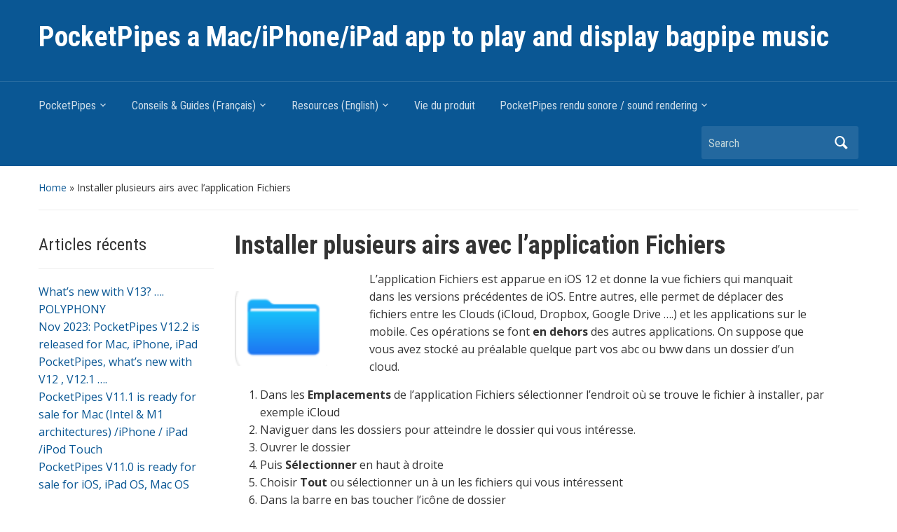

--- FILE ---
content_type: text/html; charset=UTF-8
request_url: https://pocketbagpipe.fr/installer-plusieurs-airs-avec-laplication-fichiers/
body_size: 9979
content:
<!DOCTYPE html>
<html lang="fr-FR" prefix="og: https://ogp.me/ns#">

<head>
	<meta charset="UTF-8" />
	<meta name="viewport" content="width=device-width, initial-scale=1">

	<link rel="profile" href="https://gmpg.org/xfn/11" />
	<link rel="pingback" href="https://pocketbagpipe.fr/PocketPipes/xmlrpc.php" />

	<script type="text/javascript">
/* <![CDATA[ */
window.koko_analytics = {"url":"https:\/\/pocketbagpipe.fr\/PocketPipes\/wp-admin\/admin-ajax.php?action=koko_analytics_collect","site_url":"https:\/\/pocketbagpipe.fr","post_id":2942,"path":"\/installer-plusieurs-airs-avec-laplication-fichiers\/","method":"cookie","use_cookie":true};
/* ]]> */
</script>

<!-- Optimisation des moteurs de recherche par Rank Math - https://rankmath.com/ -->
<title>Installer plusieurs airs avec l&#039;application Fichiers - PocketPipes a Mac/iPhone/iPad app to play and display bagpipe music</title>
<meta name="robots" content="follow, index, max-snippet:-1, max-video-preview:-1, max-image-preview:large"/>
<link rel="canonical" href="https://pocketbagpipe.fr/installer-plusieurs-airs-avec-laplication-fichiers/" />
<meta property="og:locale" content="fr_FR" />
<meta property="og:type" content="article" />
<meta property="og:title" content="Installer plusieurs airs avec l&#039;application Fichiers - PocketPipes a Mac/iPhone/iPad app to play and display bagpipe music" />
<meta property="og:description" content="L&rsquo;application Fichiers est apparue en iOS 12 et donne la vue fichiers qui manquait dans les versions précédentes de iOS. Entre autres, elle permet de déplacer des fichiers entre les Clouds (iCloud, Dropbox, Google Drive &#8230;.) et les applications sur le mobile. Ces opérations se font en dehors des autres applications. On suppose que vous &hellip; &lt;a href=&quot;https://pocketbagpipe.fr/installer-plusieurs-airs-avec-laplication-fichiers/&quot;&gt;Continue reading &lt;span class=&quot;meta-nav&quot;&gt;&rarr;&lt;/span&gt;&lt;/a&gt;" />
<meta property="og:url" content="https://pocketbagpipe.fr/installer-plusieurs-airs-avec-laplication-fichiers/" />
<meta property="og:site_name" content="PocketPipes a Mac/iPhone/iPad app to play and display bagpipe music" />
<meta property="og:updated_time" content="2019-12-16T15:41:41+01:00" />
<meta property="article:published_time" content="2019-12-16T15:41:29+01:00" />
<meta property="article:modified_time" content="2019-12-16T15:41:41+01:00" />
<meta name="twitter:card" content="summary_large_image" />
<meta name="twitter:title" content="Installer plusieurs airs avec l&#039;application Fichiers - PocketPipes a Mac/iPhone/iPad app to play and display bagpipe music" />
<meta name="twitter:description" content="L&rsquo;application Fichiers est apparue en iOS 12 et donne la vue fichiers qui manquait dans les versions précédentes de iOS. Entre autres, elle permet de déplacer des fichiers entre les Clouds (iCloud, Dropbox, Google Drive &#8230;.) et les applications sur le mobile. Ces opérations se font en dehors des autres applications. On suppose que vous &hellip; &lt;a href=&quot;https://pocketbagpipe.fr/installer-plusieurs-airs-avec-laplication-fichiers/&quot;&gt;Continue reading &lt;span class=&quot;meta-nav&quot;&gt;&rarr;&lt;/span&gt;&lt;/a&gt;" />
<meta name="twitter:label1" content="Temps de lecture" />
<meta name="twitter:data1" content="Moins d’une minute" />
<script type="application/ld+json" class="rank-math-schema">{"@context":"https://schema.org","@graph":[{"@type":["Person","Organization"],"@id":"https://pocketbagpipe.fr/#person","name":"PocketPipes a Mac/iPhone/iPad app to play and display bagpipe music"},{"@type":"WebSite","@id":"https://pocketbagpipe.fr/#website","url":"https://pocketbagpipe.fr","name":"PocketPipes a Mac/iPhone/iPad app to play and display bagpipe music","publisher":{"@id":"https://pocketbagpipe.fr/#person"},"inLanguage":"fr-FR"},{"@type":"ImageObject","@id":"https://pocketbagpipe.fr/PocketPipes/wp-content/uploads/2019/12/Capture-d\u2019e\u0301cran-2019-12-09-a\u0300-09.59.57.png","url":"https://pocketbagpipe.fr/PocketPipes/wp-content/uploads/2019/12/Capture-d\u2019e\u0301cran-2019-12-09-a\u0300-09.59.57.png","width":"200","height":"200","inLanguage":"fr-FR"},{"@type":"WebPage","@id":"https://pocketbagpipe.fr/installer-plusieurs-airs-avec-laplication-fichiers/#webpage","url":"https://pocketbagpipe.fr/installer-plusieurs-airs-avec-laplication-fichiers/","name":"Installer plusieurs airs avec l&#039;application Fichiers - PocketPipes a Mac/iPhone/iPad app to play and display bagpipe music","datePublished":"2019-12-16T15:41:29+01:00","dateModified":"2019-12-16T15:41:41+01:00","isPartOf":{"@id":"https://pocketbagpipe.fr/#website"},"primaryImageOfPage":{"@id":"https://pocketbagpipe.fr/PocketPipes/wp-content/uploads/2019/12/Capture-d\u2019e\u0301cran-2019-12-09-a\u0300-09.59.57.png"},"inLanguage":"fr-FR"},{"@type":"Article","headline":"Installer plusieurs airs avec l&#039;application Fichiers - PocketPipes a Mac/iPhone/iPad app to play and display bagpipe music","datePublished":"2019-12-16T15:41:29+01:00","dateModified":"2019-12-16T15:41:41+01:00","author":{"@type":"Person","name":"admin"},"name":"Installer plusieurs airs avec l&#039;application Fichiers - PocketPipes a Mac/iPhone/iPad app to play and display bagpipe music","@id":"https://pocketbagpipe.fr/installer-plusieurs-airs-avec-laplication-fichiers/#schema-3908","isPartOf":{"@id":"https://pocketbagpipe.fr/installer-plusieurs-airs-avec-laplication-fichiers/#webpage"},"publisher":{"@id":"https://pocketbagpipe.fr/#person"},"image":{"@id":"https://pocketbagpipe.fr/PocketPipes/wp-content/uploads/2019/12/Capture-d\u2019e\u0301cran-2019-12-09-a\u0300-09.59.57.png"},"inLanguage":"fr-FR","mainEntityOfPage":{"@id":"https://pocketbagpipe.fr/installer-plusieurs-airs-avec-laplication-fichiers/#webpage"}}]}</script>
<!-- /Extension Rank Math WordPress SEO -->

<link rel='dns-prefetch' href='//fonts.googleapis.com' />
<link rel="alternate" type="application/rss+xml" title="PocketPipes a Mac/iPhone/iPad app to play and display bagpipe music &raquo; Flux" href="https://pocketbagpipe.fr/feed/" />
<link rel="alternate" type="application/rss+xml" title="PocketPipes a Mac/iPhone/iPad app to play and display bagpipe music &raquo; Flux des commentaires" href="https://pocketbagpipe.fr/comments/feed/" />
<link rel="alternate" title="oEmbed (JSON)" type="application/json+oembed" href="https://pocketbagpipe.fr/wp-json/oembed/1.0/embed?url=https%3A%2F%2Fpocketbagpipe.fr%2Finstaller-plusieurs-airs-avec-laplication-fichiers%2F" />
<link rel="alternate" title="oEmbed (XML)" type="text/xml+oembed" href="https://pocketbagpipe.fr/wp-json/oembed/1.0/embed?url=https%3A%2F%2Fpocketbagpipe.fr%2Finstaller-plusieurs-airs-avec-laplication-fichiers%2F&#038;format=xml" />
<style id='wp-img-auto-sizes-contain-inline-css' type='text/css'>
img:is([sizes=auto i],[sizes^="auto," i]){contain-intrinsic-size:3000px 1500px}
/*# sourceURL=wp-img-auto-sizes-contain-inline-css */
</style>
<style id='wp-emoji-styles-inline-css' type='text/css'>

	img.wp-smiley, img.emoji {
		display: inline !important;
		border: none !important;
		box-shadow: none !important;
		height: 1em !important;
		width: 1em !important;
		margin: 0 0.07em !important;
		vertical-align: -0.1em !important;
		background: none !important;
		padding: 0 !important;
	}
/*# sourceURL=wp-emoji-styles-inline-css */
</style>
<style id='wp-block-library-inline-css' type='text/css'>
:root{--wp-block-synced-color:#7a00df;--wp-block-synced-color--rgb:122,0,223;--wp-bound-block-color:var(--wp-block-synced-color);--wp-editor-canvas-background:#ddd;--wp-admin-theme-color:#007cba;--wp-admin-theme-color--rgb:0,124,186;--wp-admin-theme-color-darker-10:#006ba1;--wp-admin-theme-color-darker-10--rgb:0,107,160.5;--wp-admin-theme-color-darker-20:#005a87;--wp-admin-theme-color-darker-20--rgb:0,90,135;--wp-admin-border-width-focus:2px}@media (min-resolution:192dpi){:root{--wp-admin-border-width-focus:1.5px}}.wp-element-button{cursor:pointer}:root .has-very-light-gray-background-color{background-color:#eee}:root .has-very-dark-gray-background-color{background-color:#313131}:root .has-very-light-gray-color{color:#eee}:root .has-very-dark-gray-color{color:#313131}:root .has-vivid-green-cyan-to-vivid-cyan-blue-gradient-background{background:linear-gradient(135deg,#00d084,#0693e3)}:root .has-purple-crush-gradient-background{background:linear-gradient(135deg,#34e2e4,#4721fb 50%,#ab1dfe)}:root .has-hazy-dawn-gradient-background{background:linear-gradient(135deg,#faaca8,#dad0ec)}:root .has-subdued-olive-gradient-background{background:linear-gradient(135deg,#fafae1,#67a671)}:root .has-atomic-cream-gradient-background{background:linear-gradient(135deg,#fdd79a,#004a59)}:root .has-nightshade-gradient-background{background:linear-gradient(135deg,#330968,#31cdcf)}:root .has-midnight-gradient-background{background:linear-gradient(135deg,#020381,#2874fc)}:root{--wp--preset--font-size--normal:16px;--wp--preset--font-size--huge:42px}.has-regular-font-size{font-size:1em}.has-larger-font-size{font-size:2.625em}.has-normal-font-size{font-size:var(--wp--preset--font-size--normal)}.has-huge-font-size{font-size:var(--wp--preset--font-size--huge)}.has-text-align-center{text-align:center}.has-text-align-left{text-align:left}.has-text-align-right{text-align:right}.has-fit-text{white-space:nowrap!important}#end-resizable-editor-section{display:none}.aligncenter{clear:both}.items-justified-left{justify-content:flex-start}.items-justified-center{justify-content:center}.items-justified-right{justify-content:flex-end}.items-justified-space-between{justify-content:space-between}.screen-reader-text{border:0;clip-path:inset(50%);height:1px;margin:-1px;overflow:hidden;padding:0;position:absolute;width:1px;word-wrap:normal!important}.screen-reader-text:focus{background-color:#ddd;clip-path:none;color:#444;display:block;font-size:1em;height:auto;left:5px;line-height:normal;padding:15px 23px 14px;text-decoration:none;top:5px;width:auto;z-index:100000}html :where(.has-border-color){border-style:solid}html :where([style*=border-top-color]){border-top-style:solid}html :where([style*=border-right-color]){border-right-style:solid}html :where([style*=border-bottom-color]){border-bottom-style:solid}html :where([style*=border-left-color]){border-left-style:solid}html :where([style*=border-width]){border-style:solid}html :where([style*=border-top-width]){border-top-style:solid}html :where([style*=border-right-width]){border-right-style:solid}html :where([style*=border-bottom-width]){border-bottom-style:solid}html :where([style*=border-left-width]){border-left-style:solid}html :where(img[class*=wp-image-]){height:auto;max-width:100%}:where(figure){margin:0 0 1em}html :where(.is-position-sticky){--wp-admin--admin-bar--position-offset:var(--wp-admin--admin-bar--height,0px)}@media screen and (max-width:600px){html :where(.is-position-sticky){--wp-admin--admin-bar--position-offset:0px}}

/*# sourceURL=wp-block-library-inline-css */
</style><style id='global-styles-inline-css' type='text/css'>
:root{--wp--preset--aspect-ratio--square: 1;--wp--preset--aspect-ratio--4-3: 4/3;--wp--preset--aspect-ratio--3-4: 3/4;--wp--preset--aspect-ratio--3-2: 3/2;--wp--preset--aspect-ratio--2-3: 2/3;--wp--preset--aspect-ratio--16-9: 16/9;--wp--preset--aspect-ratio--9-16: 9/16;--wp--preset--color--black: #000000;--wp--preset--color--cyan-bluish-gray: #abb8c3;--wp--preset--color--white: #ffffff;--wp--preset--color--pale-pink: #f78da7;--wp--preset--color--vivid-red: #cf2e2e;--wp--preset--color--luminous-vivid-orange: #ff6900;--wp--preset--color--luminous-vivid-amber: #fcb900;--wp--preset--color--light-green-cyan: #7bdcb5;--wp--preset--color--vivid-green-cyan: #00d084;--wp--preset--color--pale-cyan-blue: #8ed1fc;--wp--preset--color--vivid-cyan-blue: #0693e3;--wp--preset--color--vivid-purple: #9b51e0;--wp--preset--gradient--vivid-cyan-blue-to-vivid-purple: linear-gradient(135deg,rgb(6,147,227) 0%,rgb(155,81,224) 100%);--wp--preset--gradient--light-green-cyan-to-vivid-green-cyan: linear-gradient(135deg,rgb(122,220,180) 0%,rgb(0,208,130) 100%);--wp--preset--gradient--luminous-vivid-amber-to-luminous-vivid-orange: linear-gradient(135deg,rgb(252,185,0) 0%,rgb(255,105,0) 100%);--wp--preset--gradient--luminous-vivid-orange-to-vivid-red: linear-gradient(135deg,rgb(255,105,0) 0%,rgb(207,46,46) 100%);--wp--preset--gradient--very-light-gray-to-cyan-bluish-gray: linear-gradient(135deg,rgb(238,238,238) 0%,rgb(169,184,195) 100%);--wp--preset--gradient--cool-to-warm-spectrum: linear-gradient(135deg,rgb(74,234,220) 0%,rgb(151,120,209) 20%,rgb(207,42,186) 40%,rgb(238,44,130) 60%,rgb(251,105,98) 80%,rgb(254,248,76) 100%);--wp--preset--gradient--blush-light-purple: linear-gradient(135deg,rgb(255,206,236) 0%,rgb(152,150,240) 100%);--wp--preset--gradient--blush-bordeaux: linear-gradient(135deg,rgb(254,205,165) 0%,rgb(254,45,45) 50%,rgb(107,0,62) 100%);--wp--preset--gradient--luminous-dusk: linear-gradient(135deg,rgb(255,203,112) 0%,rgb(199,81,192) 50%,rgb(65,88,208) 100%);--wp--preset--gradient--pale-ocean: linear-gradient(135deg,rgb(255,245,203) 0%,rgb(182,227,212) 50%,rgb(51,167,181) 100%);--wp--preset--gradient--electric-grass: linear-gradient(135deg,rgb(202,248,128) 0%,rgb(113,206,126) 100%);--wp--preset--gradient--midnight: linear-gradient(135deg,rgb(2,3,129) 0%,rgb(40,116,252) 100%);--wp--preset--font-size--small: 13px;--wp--preset--font-size--medium: 20px;--wp--preset--font-size--large: 36px;--wp--preset--font-size--x-large: 42px;--wp--preset--spacing--20: 0.44rem;--wp--preset--spacing--30: 0.67rem;--wp--preset--spacing--40: 1rem;--wp--preset--spacing--50: 1.5rem;--wp--preset--spacing--60: 2.25rem;--wp--preset--spacing--70: 3.38rem;--wp--preset--spacing--80: 5.06rem;--wp--preset--shadow--natural: 6px 6px 9px rgba(0, 0, 0, 0.2);--wp--preset--shadow--deep: 12px 12px 50px rgba(0, 0, 0, 0.4);--wp--preset--shadow--sharp: 6px 6px 0px rgba(0, 0, 0, 0.2);--wp--preset--shadow--outlined: 6px 6px 0px -3px rgb(255, 255, 255), 6px 6px rgb(0, 0, 0);--wp--preset--shadow--crisp: 6px 6px 0px rgb(0, 0, 0);}:where(.is-layout-flex){gap: 0.5em;}:where(.is-layout-grid){gap: 0.5em;}body .is-layout-flex{display: flex;}.is-layout-flex{flex-wrap: wrap;align-items: center;}.is-layout-flex > :is(*, div){margin: 0;}body .is-layout-grid{display: grid;}.is-layout-grid > :is(*, div){margin: 0;}:where(.wp-block-columns.is-layout-flex){gap: 2em;}:where(.wp-block-columns.is-layout-grid){gap: 2em;}:where(.wp-block-post-template.is-layout-flex){gap: 1.25em;}:where(.wp-block-post-template.is-layout-grid){gap: 1.25em;}.has-black-color{color: var(--wp--preset--color--black) !important;}.has-cyan-bluish-gray-color{color: var(--wp--preset--color--cyan-bluish-gray) !important;}.has-white-color{color: var(--wp--preset--color--white) !important;}.has-pale-pink-color{color: var(--wp--preset--color--pale-pink) !important;}.has-vivid-red-color{color: var(--wp--preset--color--vivid-red) !important;}.has-luminous-vivid-orange-color{color: var(--wp--preset--color--luminous-vivid-orange) !important;}.has-luminous-vivid-amber-color{color: var(--wp--preset--color--luminous-vivid-amber) !important;}.has-light-green-cyan-color{color: var(--wp--preset--color--light-green-cyan) !important;}.has-vivid-green-cyan-color{color: var(--wp--preset--color--vivid-green-cyan) !important;}.has-pale-cyan-blue-color{color: var(--wp--preset--color--pale-cyan-blue) !important;}.has-vivid-cyan-blue-color{color: var(--wp--preset--color--vivid-cyan-blue) !important;}.has-vivid-purple-color{color: var(--wp--preset--color--vivid-purple) !important;}.has-black-background-color{background-color: var(--wp--preset--color--black) !important;}.has-cyan-bluish-gray-background-color{background-color: var(--wp--preset--color--cyan-bluish-gray) !important;}.has-white-background-color{background-color: var(--wp--preset--color--white) !important;}.has-pale-pink-background-color{background-color: var(--wp--preset--color--pale-pink) !important;}.has-vivid-red-background-color{background-color: var(--wp--preset--color--vivid-red) !important;}.has-luminous-vivid-orange-background-color{background-color: var(--wp--preset--color--luminous-vivid-orange) !important;}.has-luminous-vivid-amber-background-color{background-color: var(--wp--preset--color--luminous-vivid-amber) !important;}.has-light-green-cyan-background-color{background-color: var(--wp--preset--color--light-green-cyan) !important;}.has-vivid-green-cyan-background-color{background-color: var(--wp--preset--color--vivid-green-cyan) !important;}.has-pale-cyan-blue-background-color{background-color: var(--wp--preset--color--pale-cyan-blue) !important;}.has-vivid-cyan-blue-background-color{background-color: var(--wp--preset--color--vivid-cyan-blue) !important;}.has-vivid-purple-background-color{background-color: var(--wp--preset--color--vivid-purple) !important;}.has-black-border-color{border-color: var(--wp--preset--color--black) !important;}.has-cyan-bluish-gray-border-color{border-color: var(--wp--preset--color--cyan-bluish-gray) !important;}.has-white-border-color{border-color: var(--wp--preset--color--white) !important;}.has-pale-pink-border-color{border-color: var(--wp--preset--color--pale-pink) !important;}.has-vivid-red-border-color{border-color: var(--wp--preset--color--vivid-red) !important;}.has-luminous-vivid-orange-border-color{border-color: var(--wp--preset--color--luminous-vivid-orange) !important;}.has-luminous-vivid-amber-border-color{border-color: var(--wp--preset--color--luminous-vivid-amber) !important;}.has-light-green-cyan-border-color{border-color: var(--wp--preset--color--light-green-cyan) !important;}.has-vivid-green-cyan-border-color{border-color: var(--wp--preset--color--vivid-green-cyan) !important;}.has-pale-cyan-blue-border-color{border-color: var(--wp--preset--color--pale-cyan-blue) !important;}.has-vivid-cyan-blue-border-color{border-color: var(--wp--preset--color--vivid-cyan-blue) !important;}.has-vivid-purple-border-color{border-color: var(--wp--preset--color--vivid-purple) !important;}.has-vivid-cyan-blue-to-vivid-purple-gradient-background{background: var(--wp--preset--gradient--vivid-cyan-blue-to-vivid-purple) !important;}.has-light-green-cyan-to-vivid-green-cyan-gradient-background{background: var(--wp--preset--gradient--light-green-cyan-to-vivid-green-cyan) !important;}.has-luminous-vivid-amber-to-luminous-vivid-orange-gradient-background{background: var(--wp--preset--gradient--luminous-vivid-amber-to-luminous-vivid-orange) !important;}.has-luminous-vivid-orange-to-vivid-red-gradient-background{background: var(--wp--preset--gradient--luminous-vivid-orange-to-vivid-red) !important;}.has-very-light-gray-to-cyan-bluish-gray-gradient-background{background: var(--wp--preset--gradient--very-light-gray-to-cyan-bluish-gray) !important;}.has-cool-to-warm-spectrum-gradient-background{background: var(--wp--preset--gradient--cool-to-warm-spectrum) !important;}.has-blush-light-purple-gradient-background{background: var(--wp--preset--gradient--blush-light-purple) !important;}.has-blush-bordeaux-gradient-background{background: var(--wp--preset--gradient--blush-bordeaux) !important;}.has-luminous-dusk-gradient-background{background: var(--wp--preset--gradient--luminous-dusk) !important;}.has-pale-ocean-gradient-background{background: var(--wp--preset--gradient--pale-ocean) !important;}.has-electric-grass-gradient-background{background: var(--wp--preset--gradient--electric-grass) !important;}.has-midnight-gradient-background{background: var(--wp--preset--gradient--midnight) !important;}.has-small-font-size{font-size: var(--wp--preset--font-size--small) !important;}.has-medium-font-size{font-size: var(--wp--preset--font-size--medium) !important;}.has-large-font-size{font-size: var(--wp--preset--font-size--large) !important;}.has-x-large-font-size{font-size: var(--wp--preset--font-size--x-large) !important;}
/*# sourceURL=global-styles-inline-css */
</style>

<style id='classic-theme-styles-inline-css' type='text/css'>
/*! This file is auto-generated */
.wp-block-button__link{color:#fff;background-color:#32373c;border-radius:9999px;box-shadow:none;text-decoration:none;padding:calc(.667em + 2px) calc(1.333em + 2px);font-size:1.125em}.wp-block-file__button{background:#32373c;color:#fff;text-decoration:none}
/*# sourceURL=/wp-includes/css/classic-themes.min.css */
</style>
<link rel='stylesheet' id='cptch_stylesheet-css' href='https://pocketbagpipe.fr/PocketPipes/wp-content/plugins/captcha/css/front_end_style.css?ver=4.4.5' type='text/css' media='all' />
<link rel='stylesheet' id='dashicons-css' href='https://pocketbagpipe.fr/PocketPipes/wp-includes/css/dashicons.min.css?ver=5a2b3d8a5020ba4833b1004e47e321aa' type='text/css' media='all' />
<link rel='stylesheet' id='cptch_desktop_style-css' href='https://pocketbagpipe.fr/PocketPipes/wp-content/plugins/captcha/css/desktop_style.css?ver=4.4.5' type='text/css' media='all' />
<link rel='stylesheet' id='simple-video-embed-css' href='https://pocketbagpipe.fr/PocketPipes/wp-content/plugins/simple-video-embed/public/css/simple-video-embed-public.css?ver=1.0.4' type='text/css' media='all' />
<link rel='stylesheet' id='academica-style-css' href='https://pocketbagpipe.fr/PocketPipes/wp-content/themes/academica/style.css?ver=5a2b3d8a5020ba4833b1004e47e321aa' type='text/css' media='all' />
<link rel='stylesheet' id='academica-style-mobile-css' href='https://pocketbagpipe.fr/PocketPipes/wp-content/themes/academica/media-queries.css?ver=1.0' type='text/css' media='all' />
<link rel='stylesheet' id='academica-google-font-default-css' href='//fonts.googleapis.com/css?family=Open+Sans%3A400%2C700%7CRoboto+Condensed%3A400%2C700&#038;subset=latin%2Ccyrillic-ext%2Cgreek-ext&#038;display=swap&#038;ver=6.9' type='text/css' media='all' />
<link rel='stylesheet' id='wpzoom-social-icons-socicon-css' href='https://pocketbagpipe.fr/PocketPipes/wp-content/plugins/social-icons-widget-by-wpzoom/assets/css/wpzoom-socicon.css?ver=1702467952' type='text/css' media='all' />
<link rel='stylesheet' id='wpzoom-social-icons-genericons-css' href='https://pocketbagpipe.fr/PocketPipes/wp-content/plugins/social-icons-widget-by-wpzoom/assets/css/genericons.css?ver=1702467952' type='text/css' media='all' />
<link rel='stylesheet' id='wpzoom-social-icons-academicons-css' href='https://pocketbagpipe.fr/PocketPipes/wp-content/plugins/social-icons-widget-by-wpzoom/assets/css/academicons.min.css?ver=1702467952' type='text/css' media='all' />
<link rel='stylesheet' id='wpzoom-social-icons-font-awesome-3-css' href='https://pocketbagpipe.fr/PocketPipes/wp-content/plugins/social-icons-widget-by-wpzoom/assets/css/font-awesome-3.min.css?ver=1702467952' type='text/css' media='all' />
<link rel='stylesheet' id='wpzoom-social-icons-styles-css' href='https://pocketbagpipe.fr/PocketPipes/wp-content/plugins/social-icons-widget-by-wpzoom/assets/css/wpzoom-social-icons-styles.css?ver=1702467952' type='text/css' media='all' />
<link rel='preload' as='font'  id='wpzoom-social-icons-font-academicons-woff2-css' href='https://pocketbagpipe.fr/PocketPipes/wp-content/plugins/social-icons-widget-by-wpzoom/assets/font/academicons.woff2?v=1.9.2'  type='font/woff2' crossorigin />
<link rel='preload' as='font'  id='wpzoom-social-icons-font-fontawesome-3-woff2-css' href='https://pocketbagpipe.fr/PocketPipes/wp-content/plugins/social-icons-widget-by-wpzoom/assets/font/fontawesome-webfont.woff2?v=4.7.0'  type='font/woff2' crossorigin />
<link rel='preload' as='font'  id='wpzoom-social-icons-font-genericons-woff-css' href='https://pocketbagpipe.fr/PocketPipes/wp-content/plugins/social-icons-widget-by-wpzoom/assets/font/Genericons.woff'  type='font/woff' crossorigin />
<link rel='preload' as='font'  id='wpzoom-social-icons-font-socicon-woff2-css' href='https://pocketbagpipe.fr/PocketPipes/wp-content/plugins/social-icons-widget-by-wpzoom/assets/font/socicon.woff2?v=4.2.15'  type='font/woff2' crossorigin />
<link rel='stylesheet' id='wp-block-paragraph-css' href='https://pocketbagpipe.fr/PocketPipes/wp-includes/blocks/paragraph/style.min.css?ver=5a2b3d8a5020ba4833b1004e47e321aa' type='text/css' media='all' />
<link rel='stylesheet' id='wp-block-media-text-css' href='https://pocketbagpipe.fr/PocketPipes/wp-includes/blocks/media-text/style.min.css?ver=5a2b3d8a5020ba4833b1004e47e321aa' type='text/css' media='all' />
<link rel='stylesheet' id='wp-block-list-css' href='https://pocketbagpipe.fr/PocketPipes/wp-includes/blocks/list/style.min.css?ver=5a2b3d8a5020ba4833b1004e47e321aa' type='text/css' media='all' />
<script type="text/javascript" src="https://pocketbagpipe.fr/PocketPipes/wp-includes/js/jquery/jquery.min.js?ver=3.7.1" id="jquery-core-js"></script>
<script type="text/javascript" src="https://pocketbagpipe.fr/PocketPipes/wp-includes/js/jquery/jquery-migrate.min.js?ver=3.4.1" id="jquery-migrate-js"></script>
<link rel="https://api.w.org/" href="https://pocketbagpipe.fr/wp-json/" /><link rel="alternate" title="JSON" type="application/json" href="https://pocketbagpipe.fr/wp-json/wp/v2/pages/2942" /><link rel="EditURI" type="application/rsd+xml" title="RSD" href="https://pocketbagpipe.fr/PocketPipes/xmlrpc.php?rsd" />
<link rel="icon" href="https://pocketbagpipe.fr/PocketPipes/wp-content/uploads/2022/10/cropped-icone-ios-512-32x32.png" sizes="32x32" />
<link rel="icon" href="https://pocketbagpipe.fr/PocketPipes/wp-content/uploads/2022/10/cropped-icone-ios-512-192x192.png" sizes="192x192" />
<link rel="apple-touch-icon" href="https://pocketbagpipe.fr/PocketPipes/wp-content/uploads/2022/10/cropped-icone-ios-512-180x180.png" />
<meta name="msapplication-TileImage" content="https://pocketbagpipe.fr/PocketPipes/wp-content/uploads/2022/10/cropped-icone-ios-512-270x270.png" />

</head>

<body data-rsssl=1 class="wp-singular page-template-default page page-id-2942 wp-theme-academica column-double">

    
	
	<div id="header" class="clearfix" >

		
			<div class="inner-wrap">

				<div id="logo" class="logo-left">
					 <h1 id="site-title"> 
						<a href="https://pocketbagpipe.fr" title="PocketPipes a Mac/iPhone/iPad app to play and display bagpipe music - " rel="home">

							PocketPipes a Mac/iPhone/iPad app to play and display bagpipe music
						</a>

					 </h1> 
					<p id="site-description"></p>
				</div><!-- end #logo -->

			</div><!-- end .inner-wrap -->

			<div id="main-nav">

				<div class="inner-wrap">

					<nav class="main-navbar" role="navigation">

	                    <div class="navbar-header">
	                        
	                           <a class="navbar-toggle" href="#menu-main-slide">
	                               <span class="icon-bar"></span>
	                               <span class="icon-bar"></span>
	                               <span class="icon-bar"></span>
	                           </a>


	                           <div id="menu-main-slide" class="menu-menu-main-container"><ul id="menu-menu-main" class="menu"><li id="menu-item-24" class="menu-item menu-item-type-post_type menu-item-object-page menu-item-has-children menu-item-24"><a href="https://pocketbagpipe.fr/cornemuse-partition-mac-iphone-ipad-application/">PocketPipes</a>
<ul class="sub-menu">
	<li id="menu-item-100" class="menu-item menu-item-type-post_type menu-item-object-page menu-item-100"><a href="https://pocketbagpipe.fr/pocketpipes-pour-qui/">PocketPipes … pour qui?</a></li>
</ul>
</li>
<li id="menu-item-2904" class="menu-item menu-item-type-post_type menu-item-object-page menu-item-has-children menu-item-2904"><a href="https://pocketbagpipe.fr/pocketpipes-conseils-nouveautes/">Conseils &#038; Guides (Français)</a>
<ul class="sub-menu">
	<li id="menu-item-2907" class="menu-item menu-item-type-post_type menu-item-object-page menu-item-2907"><a href="https://pocketbagpipe.fr/pocketpipes-conseils-nouveautes/">Conseils &#038; Guides</a></li>
	<li id="menu-item-36" class="menu-item menu-item-type-post_type menu-item-object-page menu-item-36"><a href="https://pocketbagpipe.fr/pocketpipes-questions-frequentes/">Questions fréquentes PocketPipes</a></li>
</ul>
</li>
<li id="menu-item-2903" class="menu-item menu-item-type-post_type menu-item-object-page menu-item-has-children menu-item-2903"><a href="https://pocketbagpipe.fr/resources-for-ios/">Resources (English)</a>
<ul class="sub-menu">
	<li id="menu-item-2906" class="menu-item menu-item-type-post_type menu-item-object-page menu-item-2906"><a href="https://pocketbagpipe.fr/resources-for-ios/">Resources for iPhone / iPad</a></li>
	<li id="menu-item-3449" class="menu-item menu-item-type-post_type menu-item-object-page menu-item-3449"><a href="https://pocketbagpipe.fr/bagpipe-mac-iphone-ipad-application/resources-mac-os/">Resources for Mac OS</a></li>
	<li id="menu-item-1587" class="menu-item menu-item-type-post_type menu-item-object-page menu-item-1587"><a href="https://pocketbagpipe.fr/faq-for-pocketpipes/">FAQ Pocketpipes</a></li>
	<li id="menu-item-3025" class="menu-item menu-item-type-post_type menu-item-object-page menu-item-3025"><a href="https://pocketbagpipe.fr/abc-tutorial-for-pocketpipes/">ABC tutorial for PocketPipes (IOS/MacOS)</a></li>
	<li id="menu-item-3945" class="menu-item menu-item-type-post_type menu-item-object-page menu-item-3945"><a href="https://pocketbagpipe.fr/useful-links-around-abc-and-bww/">Useful links around ABC and BWW</a></li>
</ul>
</li>
<li id="menu-item-21" class="menu-item menu-item-type-post_type menu-item-object-page menu-item-21"><a href="https://pocketbagpipe.fr/evolutions-pocketpipes/">Vie du produit</a></li>
<li id="menu-item-20" class="menu-item menu-item-type-post_type menu-item-object-page menu-item-has-children menu-item-20"><a href="https://pocketbagpipe.fr/pocketpipes-rendu-sonore/">PocketPipes rendu sonore / sound rendering</a>
<ul class="sub-menu">
	<li id="menu-item-1794" class="menu-item menu-item-type-post_type menu-item-object-page menu-item-1794"><a href="https://pocketbagpipe.fr/pocketpipes-rendu-sonore/">PocketPipes rendu sonore / sound rendering</a></li>
	<li id="menu-item-1664" class="menu-item menu-item-type-post_type menu-item-object-page menu-item-1664"><a href="https://pocketbagpipe.fr/exercez-vous-cornemuse-bombarde/">Exercez-vous &#8230;</a></li>
</ul>
</li>
</ul></div>
	                    </div>


	                    <div id="navbar-main">

	                        <div class="menu-menu-main-container"><ul id="menu-menu-main-1" class="nav navbar-nav dropdown sf-menu"><li class="menu-item menu-item-type-post_type menu-item-object-page menu-item-has-children menu-item-24"><a href="https://pocketbagpipe.fr/cornemuse-partition-mac-iphone-ipad-application/">PocketPipes</a>
<ul class="sub-menu">
	<li class="menu-item menu-item-type-post_type menu-item-object-page menu-item-100"><a href="https://pocketbagpipe.fr/pocketpipes-pour-qui/">PocketPipes … pour qui?</a></li>
</ul>
</li>
<li class="menu-item menu-item-type-post_type menu-item-object-page menu-item-has-children menu-item-2904"><a href="https://pocketbagpipe.fr/pocketpipes-conseils-nouveautes/">Conseils &#038; Guides (Français)</a>
<ul class="sub-menu">
	<li class="menu-item menu-item-type-post_type menu-item-object-page menu-item-2907"><a href="https://pocketbagpipe.fr/pocketpipes-conseils-nouveautes/">Conseils &#038; Guides</a></li>
	<li class="menu-item menu-item-type-post_type menu-item-object-page menu-item-36"><a href="https://pocketbagpipe.fr/pocketpipes-questions-frequentes/">Questions fréquentes PocketPipes</a></li>
</ul>
</li>
<li class="menu-item menu-item-type-post_type menu-item-object-page menu-item-has-children menu-item-2903"><a href="https://pocketbagpipe.fr/resources-for-ios/">Resources (English)</a>
<ul class="sub-menu">
	<li class="menu-item menu-item-type-post_type menu-item-object-page menu-item-2906"><a href="https://pocketbagpipe.fr/resources-for-ios/">Resources for iPhone / iPad</a></li>
	<li class="menu-item menu-item-type-post_type menu-item-object-page menu-item-3449"><a href="https://pocketbagpipe.fr/bagpipe-mac-iphone-ipad-application/resources-mac-os/">Resources for Mac OS</a></li>
	<li class="menu-item menu-item-type-post_type menu-item-object-page menu-item-1587"><a href="https://pocketbagpipe.fr/faq-for-pocketpipes/">FAQ Pocketpipes</a></li>
	<li class="menu-item menu-item-type-post_type menu-item-object-page menu-item-3025"><a href="https://pocketbagpipe.fr/abc-tutorial-for-pocketpipes/">ABC tutorial for PocketPipes (IOS/MacOS)</a></li>
	<li class="menu-item menu-item-type-post_type menu-item-object-page menu-item-3945"><a href="https://pocketbagpipe.fr/useful-links-around-abc-and-bww/">Useful links around ABC and BWW</a></li>
</ul>
</li>
<li class="menu-item menu-item-type-post_type menu-item-object-page menu-item-21"><a href="https://pocketbagpipe.fr/evolutions-pocketpipes/">Vie du produit</a></li>
<li class="menu-item menu-item-type-post_type menu-item-object-page menu-item-has-children menu-item-20"><a href="https://pocketbagpipe.fr/pocketpipes-rendu-sonore/">PocketPipes rendu sonore / sound rendering</a>
<ul class="sub-menu">
	<li class="menu-item menu-item-type-post_type menu-item-object-page menu-item-1794"><a href="https://pocketbagpipe.fr/pocketpipes-rendu-sonore/">PocketPipes rendu sonore / sound rendering</a></li>
	<li class="menu-item menu-item-type-post_type menu-item-object-page menu-item-1664"><a href="https://pocketbagpipe.fr/exercez-vous-cornemuse-bombarde/">Exercez-vous &#8230;</a></li>
</ul>
</li>
</ul></div>

	                    </div><!-- #navbar-main -->

	                </nav><!-- .navbar -->

					<div id="search">
						<form method="get" id="searchform" action="https://pocketbagpipe.fr/">
	<label for="s" class="assistive-text hidden">Search</label>
	<input id="s" type="text" name="s" placeholder="Search">
	<button id="searchsubmit" name="submit" type="submit">Search</button>
</form>					</div><!-- end #search -->

				</div><!-- end .inner-wrap -->

			</div><!-- end #main-nav -->

		
	</div><!-- end #header -->

	<div id="wrap">
<div id="content" class="clearfix">

	
	<div class="column column-title">
		<div id="crumbs">
	<p><a href="https://pocketbagpipe.fr">Home</a> &raquo; <span class="current">Installer plusieurs airs avec l&rsquo;application Fichiers</span></p>
</div><!-- end #crumbs --> 	</div><!-- end .column-title -->

	<div class="column column-narrow">
		
		<div id="recent-posts-2" class="widget clearfix widget_recent_entries">
		<h3 class="heading">Articles récents</h3>
		<ul>
											<li>
					<a href="https://pocketbagpipe.fr/whats-new-with-v13-polyphony/">What&rsquo;s new with V13? &#8230;.   POLYPHONY</a>
									</li>
											<li>
					<a href="https://pocketbagpipe.fr/nov-2023-pocketpipes-v12-2-is-released-for-mac-iphone-ipad/">Nov 2023: PocketPipes V12.2 is released for Mac, iPhone, iPad</a>
									</li>
											<li>
					<a href="https://pocketbagpipe.fr/pocketpipes-whats-with-v12/">PocketPipes, what&rsquo;s new with V12 , V12.1 &#8230;.</a>
									</li>
											<li>
					<a href="https://pocketbagpipe.fr/pocketpipes-v11-1-is-ready-for-sale-for-macos-intel-m1-architectures/">PocketPipes V11.1 is ready for sale for Mac (Intel &#038; M1 architectures) /iPhone / iPad /iPod Touch</a>
									</li>
											<li>
					<a href="https://pocketbagpipe.fr/pocketpipes-v11-0-is-ready-for-sale-for-ios-ipad-os-mac-os/">PocketPipes V11.0 is ready for sale for iOS, iPad OS, Mac OS</a>
									</li>
					</ul>

		</div>	</div><!-- end .column-narrow -->

	<div class="column column-content single">

		
<div id="post-2942" class="post-2942 page type-page status-publish hentry">

	<h1 class="title-header">Installer plusieurs airs avec l&rsquo;application Fichiers</h1>
	<div class="entry-content clearfix">
		
<div class="wp-block-media-text alignwide" style="grid-template-columns:15% auto"><figure class="wp-block-media-text__media"><img decoding="async" width="76" height="62" src="https://pocketbagpipe.fr/PocketPipes/wp-content/uploads/2019/12/Capture-d’écran-2019-12-09-à-09.59.57.png" alt="" class="wp-image-2661"/></figure><div class="wp-block-media-text__content">
<p class="has-normal-font-size">L&rsquo;application Fichiers est apparue en iOS 12 et donne la vue fichiers qui manquait dans les versions précédentes de iOS. Entre autres, elle permet de déplacer des fichiers entre les Clouds (iCloud, Dropbox, Google Drive &#8230;.) et les applications sur le mobile. Ces opérations se font <strong>en dehors</strong> des autres applications. On suppose que vous avez stocké au préalable quelque part vos abc ou bww dans un dossier d&rsquo;un cloud.</p>
</div></div>



<ol class="wp-block-list"><li>Dans les <strong>Emplacements</strong> de l&rsquo;application Fichiers sélectionner l&rsquo;endroit où se trouve le fichier à installer, par exemple iCloud</li><li>Naviguer dans les dossiers pour atteindre le dossier qui vous intéresse.</li><li>Ouvrer le dossier</li><li>Puis <strong>Sélectionner</strong> en haut à droite</li><li>Choisir <strong>Tout</strong> ou sélectionner un à un les fichiers qui vous intéressent</li><li>Dans la barre en bas toucher l&rsquo;icône de dossier</li><li>Le système vous propose la cible sur mon iPhone (ou iPad): PocketPipes. Sinon sélectionnez la.</li><li> Touchez <strong>Copier</strong>, en haut à droite, la copie s&rsquo;effectue</li></ol>



<p> Si vous ouvrez maintenant <strong>PocketPipes,</strong> les morceaux ont été importés.</p>



<p>En fait le déplacement depuis un Cloud effectue une copie.</p>



<p><a href="https://pocketbagpipe.fr/pocketpipes-conseils-nouveautes/">Retour</a></p>
	</div><!-- end .entry-content -->

	
</div><!-- end #post-## -->
<div id="comments">

	
</div><!-- #comments -->
	</div><!-- end .column-content -->

	<div class="column column-narrow column-last">
			</div><!-- end .column-narrow -->

	
</div><!-- end #content -->

			<div id="footer" class="clearfix">
				
				<ul id="menu-menu-bas" class="menu"><li id="menu-item-160" class="menu-item menu-item-type-post_type menu-item-object-page menu-item-160"><a href="https://pocketbagpipe.fr/liens-utiles/">Liens utiles</a></li>
<li id="menu-item-345" class="menu-item menu-item-type-post_type menu-item-object-page menu-item-345"><a href="https://pocketbagpipe.fr/contact/">Contact support PocketPipes</a></li>
</ul>				<p class="copy">
 					Powered by <a href="https://wordpress.org">WordPress</a> / Academica WordPress Theme by <a href="https://www.wpzoom.com" rel="nofollow">WPZOOM</a>				</p>
			</div><!-- end #footer -->
		</div><!-- end #wrap -->

		<script type="speculationrules">
{"prefetch":[{"source":"document","where":{"and":[{"href_matches":"/*"},{"not":{"href_matches":["/PocketPipes/wp-*.php","/PocketPipes/wp-admin/*","/PocketPipes/wp-content/uploads/*","/PocketPipes/wp-content/*","/PocketPipes/wp-content/plugins/*","/PocketPipes/wp-content/themes/academica/*","/*\\?(.+)"]}},{"not":{"selector_matches":"a[rel~=\"nofollow\"]"}},{"not":{"selector_matches":".no-prefetch, .no-prefetch a"}}]},"eagerness":"conservative"}]}
</script>

<!-- Koko Analytics v2.1.3 - https://www.kokoanalytics.com/ -->
<script type="text/javascript">
/* <![CDATA[ */
!function(){var e=window,r=e.koko_analytics;r.trackPageview=function(e,t){"prerender"==document.visibilityState||/bot|crawl|spider|seo|lighthouse|facebookexternalhit|preview/i.test(navigator.userAgent)||navigator.sendBeacon(r.url,new URLSearchParams({pa:e,po:t,r:0==document.referrer.indexOf(r.site_url)?"":document.referrer,m:r.use_cookie?"c":r.method[0]}))},e.addEventListener("load",function(){r.trackPageview(r.path,r.post_id)})}();
/* ]]> */
</script>

<script type="text/javascript" src="https://pocketbagpipe.fr/PocketPipes/wp-content/plugins/simple-video-embed/public/js/simple-video-embed-public.js?ver=1.0.4" id="simple-video-embed-js"></script>
<script type="text/javascript" src="https://pocketbagpipe.fr/PocketPipes/wp-content/themes/academica/js/jquery.mmenu.min.all.js?ver=20150325" id="mmenu-js"></script>
<script type="text/javascript" src="https://pocketbagpipe.fr/PocketPipes/wp-content/themes/academica/js/superfish.min.js?ver=20150325" id="superfish-js"></script>
<script type="text/javascript" src="https://pocketbagpipe.fr/PocketPipes/wp-content/themes/academica/js/functions.js?ver=20150325" id="academica-script-js"></script>
<script type="text/javascript" src="https://pocketbagpipe.fr/PocketPipes/wp-content/plugins/social-icons-widget-by-wpzoom/assets/js/social-icons-widget-frontend.js?ver=1702467952" id="zoom-social-icons-widget-frontend-js"></script>
<script id="wp-emoji-settings" type="application/json">
{"baseUrl":"https://s.w.org/images/core/emoji/17.0.2/72x72/","ext":".png","svgUrl":"https://s.w.org/images/core/emoji/17.0.2/svg/","svgExt":".svg","source":{"concatemoji":"https://pocketbagpipe.fr/PocketPipes/wp-includes/js/wp-emoji-release.min.js?ver=5a2b3d8a5020ba4833b1004e47e321aa"}}
</script>
<script type="module">
/* <![CDATA[ */
/*! This file is auto-generated */
const a=JSON.parse(document.getElementById("wp-emoji-settings").textContent),o=(window._wpemojiSettings=a,"wpEmojiSettingsSupports"),s=["flag","emoji"];function i(e){try{var t={supportTests:e,timestamp:(new Date).valueOf()};sessionStorage.setItem(o,JSON.stringify(t))}catch(e){}}function c(e,t,n){e.clearRect(0,0,e.canvas.width,e.canvas.height),e.fillText(t,0,0);t=new Uint32Array(e.getImageData(0,0,e.canvas.width,e.canvas.height).data);e.clearRect(0,0,e.canvas.width,e.canvas.height),e.fillText(n,0,0);const a=new Uint32Array(e.getImageData(0,0,e.canvas.width,e.canvas.height).data);return t.every((e,t)=>e===a[t])}function p(e,t){e.clearRect(0,0,e.canvas.width,e.canvas.height),e.fillText(t,0,0);var n=e.getImageData(16,16,1,1);for(let e=0;e<n.data.length;e++)if(0!==n.data[e])return!1;return!0}function u(e,t,n,a){switch(t){case"flag":return n(e,"\ud83c\udff3\ufe0f\u200d\u26a7\ufe0f","\ud83c\udff3\ufe0f\u200b\u26a7\ufe0f")?!1:!n(e,"\ud83c\udde8\ud83c\uddf6","\ud83c\udde8\u200b\ud83c\uddf6")&&!n(e,"\ud83c\udff4\udb40\udc67\udb40\udc62\udb40\udc65\udb40\udc6e\udb40\udc67\udb40\udc7f","\ud83c\udff4\u200b\udb40\udc67\u200b\udb40\udc62\u200b\udb40\udc65\u200b\udb40\udc6e\u200b\udb40\udc67\u200b\udb40\udc7f");case"emoji":return!a(e,"\ud83e\u1fac8")}return!1}function f(e,t,n,a){let r;const o=(r="undefined"!=typeof WorkerGlobalScope&&self instanceof WorkerGlobalScope?new OffscreenCanvas(300,150):document.createElement("canvas")).getContext("2d",{willReadFrequently:!0}),s=(o.textBaseline="top",o.font="600 32px Arial",{});return e.forEach(e=>{s[e]=t(o,e,n,a)}),s}function r(e){var t=document.createElement("script");t.src=e,t.defer=!0,document.head.appendChild(t)}a.supports={everything:!0,everythingExceptFlag:!0},new Promise(t=>{let n=function(){try{var e=JSON.parse(sessionStorage.getItem(o));if("object"==typeof e&&"number"==typeof e.timestamp&&(new Date).valueOf()<e.timestamp+604800&&"object"==typeof e.supportTests)return e.supportTests}catch(e){}return null}();if(!n){if("undefined"!=typeof Worker&&"undefined"!=typeof OffscreenCanvas&&"undefined"!=typeof URL&&URL.createObjectURL&&"undefined"!=typeof Blob)try{var e="postMessage("+f.toString()+"("+[JSON.stringify(s),u.toString(),c.toString(),p.toString()].join(",")+"));",a=new Blob([e],{type:"text/javascript"});const r=new Worker(URL.createObjectURL(a),{name:"wpTestEmojiSupports"});return void(r.onmessage=e=>{i(n=e.data),r.terminate(),t(n)})}catch(e){}i(n=f(s,u,c,p))}t(n)}).then(e=>{for(const n in e)a.supports[n]=e[n],a.supports.everything=a.supports.everything&&a.supports[n],"flag"!==n&&(a.supports.everythingExceptFlag=a.supports.everythingExceptFlag&&a.supports[n]);var t;a.supports.everythingExceptFlag=a.supports.everythingExceptFlag&&!a.supports.flag,a.supports.everything||((t=a.source||{}).concatemoji?r(t.concatemoji):t.wpemoji&&t.twemoji&&(r(t.twemoji),r(t.wpemoji)))});
//# sourceURL=https://pocketbagpipe.fr/PocketPipes/wp-includes/js/wp-emoji-loader.min.js
/* ]]> */
</script>
	</body>
</html>